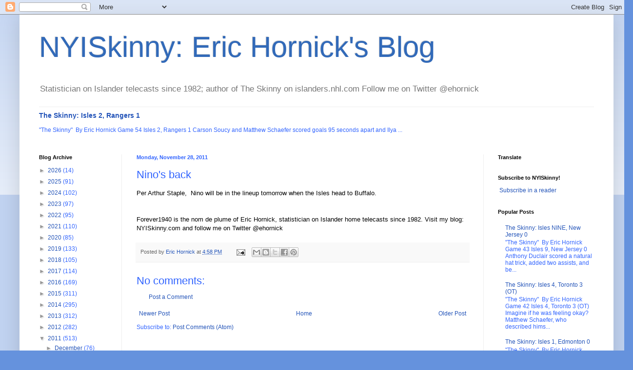

--- FILE ---
content_type: text/html; charset=UTF-8
request_url: http://www.nyiskinny.com/b/stats?style=BLACK_TRANSPARENT&timeRange=ALL_TIME&token=APq4FmDPvi2Ta9JfrGtfmefgetGobaRXOtaeW4o0bz62waZOxa6M_o3Xq-6Y_wCPBc8jhsEAc3IOTr4hbpu64sCYgqcMq9DqNQ
body_size: 262
content:
{"total":5512000,"sparklineOptions":{"backgroundColor":{"fillOpacity":0.1,"fill":"#000000"},"series":[{"areaOpacity":0.3,"color":"#202020"}]},"sparklineData":[[0,33],[1,26],[2,45],[3,29],[4,26],[5,62],[6,35],[7,50],[8,53],[9,68],[10,48],[11,48],[12,46],[13,36],[14,50],[15,46],[16,32],[17,25],[18,52],[19,33],[20,31],[21,26],[22,25],[23,87],[24,85],[25,44],[26,100],[27,78],[28,61],[29,44]],"nextTickMs":81818}

--- FILE ---
content_type: text/html; charset=utf-8
request_url: https://www.google.com/recaptcha/api2/aframe
body_size: 268
content:
<!DOCTYPE HTML><html><head><meta http-equiv="content-type" content="text/html; charset=UTF-8"></head><body><script nonce="6NNr6N47Wm0UXiwSyDFu-w">/** Anti-fraud and anti-abuse applications only. See google.com/recaptcha */ try{var clients={'sodar':'https://pagead2.googlesyndication.com/pagead/sodar?'};window.addEventListener("message",function(a){try{if(a.source===window.parent){var b=JSON.parse(a.data);var c=clients[b['id']];if(c){var d=document.createElement('img');d.src=c+b['params']+'&rc='+(localStorage.getItem("rc::a")?sessionStorage.getItem("rc::b"):"");window.document.body.appendChild(d);sessionStorage.setItem("rc::e",parseInt(sessionStorage.getItem("rc::e")||0)+1);localStorage.setItem("rc::h",'1769838356293');}}}catch(b){}});window.parent.postMessage("_grecaptcha_ready", "*");}catch(b){}</script></body></html>